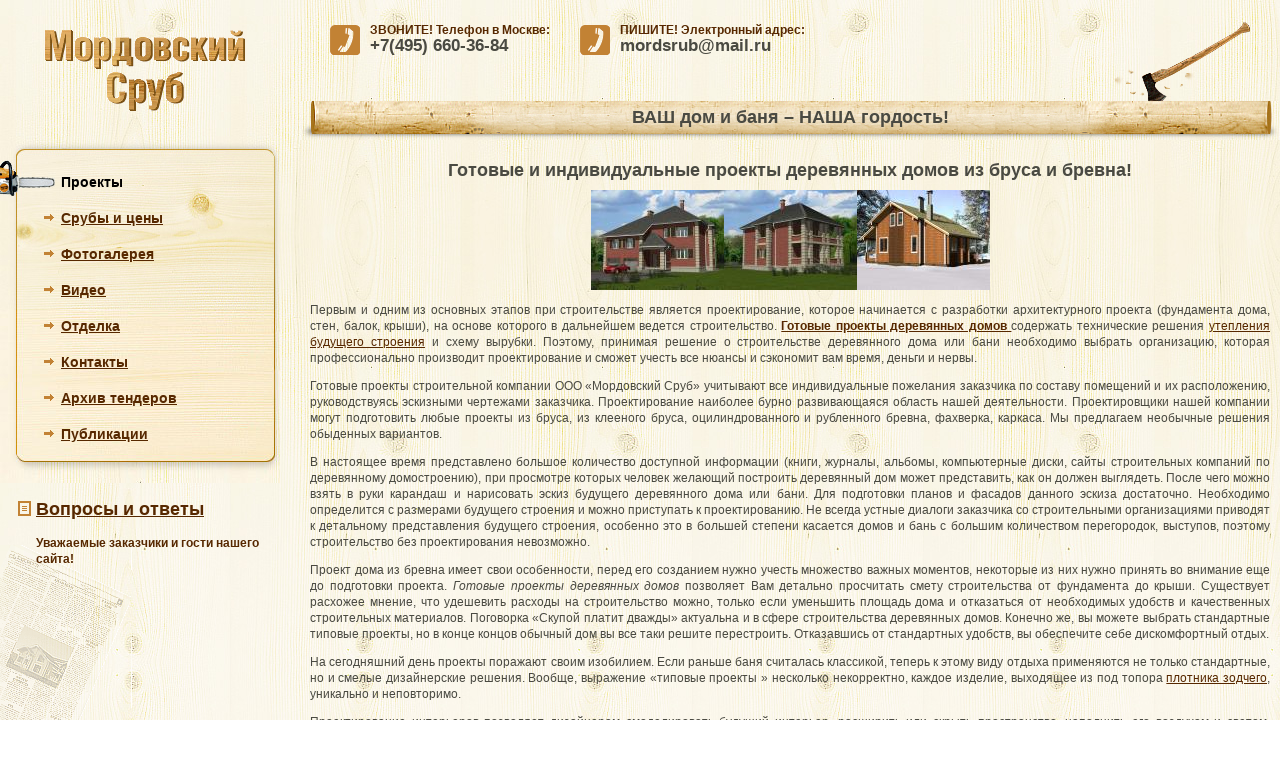

--- FILE ---
content_type: text/html; charset=UTF-8
request_url: http://www.mordsrub.ru/projects/projecthouse.php
body_size: 6514
content:
<!DOCTYPE HTML PUBLIC "-//W3C//DTD HTML 4.01 Transitional//EN" "http://www.w3.org/TR/html4/loose.dtd">
<html>
<head>
<title>готовые проекты деревянных домов из бревна и бруса.</title>
<meta http-equiv="Content-Type" content="text/html; charset=UTF-8" />
<meta name="keywords" content="проекты деревянных домов, готовые проекты домов, готовые проекты деревянных домов." />
<meta name="description" content="Предлагаем проекты деревянных домов готовые из бруса и бревна." />
<link href="/bitrix/js/main/core/css/core.css?1416010870" type="text/css" rel="stylesheet" />
<link href="/bitrix/templates/mordsrub/components/bitrix/menu/mordsrub/style.css?1416013336" type="text/css" rel="stylesheet" />
<link href="/bitrix/templates/mordsrub/components/bitrix/news.list/mordsrub/style.css?1416013338" type="text/css" rel="stylesheet" />
<link href="/bitrix/templates/mordsrub/styles.css?1430602220" type="text/css" rel="stylesheet" />
<link href="/bitrix/templates/mordsrub/template_styles.css?1419016750" type="text/css" rel="stylesheet" />
<script type="text/javascript" src="/bitrix/js/main/core/core.js?1416010610"></script>
<script type="text/javascript">BX.message({'LANGUAGE_ID':'ru','FORMAT_DATE':'DD.MM.YYYY','FORMAT_DATETIME':'DD.MM.YYYY HH:MI:SS','COOKIE_PREFIX':'BITRIX_SM','bitrix_sessid':'d88ef7e03db2f8f26a1e1f6f7f474a2d','SITE_ID':'ru','JS_CORE_LOADING':'Загрузка...','JS_CORE_WINDOW_CLOSE':'Закрыть','JS_CORE_WINDOW_EXPAND':'Развернуть','JS_CORE_WINDOW_NARROW':'Свернуть в окно','JS_CORE_WINDOW_SAVE':'Сохранить','JS_CORE_WINDOW_CANCEL':'Отменить','JS_CORE_H':'ч','JS_CORE_M':'м','JS_CORE_S':'с'})</script>
<script type="text/javascript" src="/bitrix/js/main/core/core_ajax.js?1416010612"></script>
<script type="text/javascript" src="/bitrix/js/main/session.js?1416010212"></script>
<script type="text/javascript">
bxSession.Expand(1440, 'd88ef7e03db2f8f26a1e1f6f7f474a2d', false, '3890aca79b3f2411fc8db79a4b7cc45f');
</script>
<link rel="shortcut icon" href="http://www.mordsrub.ru/favicon.ico" type="image/x-icon" />
<meta name='yandex-verification' content='4e6da4653c15ca7e' />
<meta name="dffa8b1904ca2fc68f3641b3930fc7b9" content="">
</head>
<body>
 
<!-- d26ed84618fc8877 -->
<table> 
  <tbody> 
    <tr> <td id="logo"><a href="/"><img width="200" height="81" src="/images/logo.gif" /></a></td> <td id="header"> <div class="tel">ЗВОНИТЕ! Телефон в Москве:
          <br />
         <span>+7(495) 660-36-84</span> 
         </div>
       	 <div class="tel">ПИШИТЕ! Электронный адрес:
          <br />
         <span> <a href="/cdn-cgi/l/email-protection" class="__cf_email__" data-cfemail="d1bcbea3b5a2a3a4b391bcb0b8bdffa3a4">[email&#160;protected]</a> </span> 
         </div>      
     	 <div class="axe"></div>

<div class="log"> 
          <div> 
            <div>ВАШ дом и баня – НАША гордость!</div>
           </div>
         </div>
       </td> </tr>

    <tr> <td id="left">   
<div class="menu">
  <div> 
    <ul>   
      <li class="selected">Проекты</li>
        
      <li><a href="/price/" >Срубы и цены</a></li>
        
      <li><a href="/photo/" >Фотогалерея</a></li>
        
      <li><a href="/video_derevyannykh_domov_i_ban.php" >Видео</a></li>
        
      <li><a href="/price/finishingloghouse.php" >Отделка</a></li>
        
      <li><a href="/company/" >Контакты</a></li>
        
      <li><a href="/tender/" >Архив тендеров</a></li>
       <li><a href="http://www.mordsrub.ru/press">Публикации</a></li></ul>
   </div>
</div>
  <h3><a href="/mifs">Вопросы и ответы</a></h3>
<div class="news">
     <p><strong>Уважаемые заказчики и гости нашего сайта!</strong><br><a href="/news/1660/"><br />
<iframe width="240" height="180" src="//www.youtube.com/embed/Jw4u4DvsnuI?rel=0" frameborder="0" allowfullscreen></iframe>
<br />

<br /> 
<iframe width="240" height="180" src="http://www.youtube.com/embed/OegCHW9tVp8?rel=0" frameborder="0" allowfullscreen></iframe>
<br />

<br />
<script data-cfasync="false" src="/cdn-cgi/scripts/5c5dd728/cloudflare-static/email-decode.min.js"></script><script type="text/javascript" src="//vk.com/js/api/openapi.js?59"></script>

<!-- VK Widget -->
<div id="vk_groups"></div>
<script type="text/javascript">
VK.Widgets.Group("vk_groups", {mode: 1, width: "240", height: "180"}, 35930684);
</script>
<br />
</a></p>
</div>
 
        
       </td> <td id="center"> 
 
<h1 style="text-align: center;">Готовые и индивидуальные проекты деревянных домов из бруса и бревна!</h1>
 <center><img src="/projects/1.jpg"  /><img src="/projects/2.jpg"  /><img src="/projects/3.jpg"  /></center> 
<p style="text-align: justify;">Первым и одним из основных этапов при строительстве является проектирование, которое начинается с разработки архитектурного проекта (фундамента дома, стен, балок, крыши), на основе которого в дальнейшем ведется строительство. <a href="http://www.mordsrub.ru/" ><strong>Готовые проекты деревянных домов </strong></a>содержать технические решения <a href="http://www.mordsrub.ru/warmlog.php" >утепления будущего строения</a> и схему вырубки. Поэтому, принимая решение о строительстве деревянного дома или бани необходимо выбрать организацию, которая профессионально производит проектирование и сможет учесть все нюансы и сэкономит вам время, деньги и нервы. 
  <br />
 </p>
 
<p style="text-align: justify;"> Готовые проекты строительной компании ООО &laquo;Мордовский Сруб&raquo; учитывают все индивидуальные пожелания заказчика по составу помещений и их расположению, руководствуясь эскизными чертежами заказчика. Проектирование наиболее бурно развивающаяся область нашей деятельности. Проектировщики нашей компании могут подготовить любые проекты из бруса, из клееного бруса, оцилиндрованного и рубленного бревна, фахверка, каркаса. Мы предлагаем необычные решения обыденных вариантов. </p>
 
<p style="text-align: justify;">В настоящее время представлено большое количество доступной информации (книги, журналы, альбомы, компьютерные диски, сайты строительных компаний по деревянному домостроению), при просмотре которых человек желающий построить деревянный дом может представить, как он должен выглядеть. После чего можно взять в руки карандаш и нарисовать эскиз будущего деревянного дома или бани. Для подготовки планов и фасадов данного эскиза достаточно. Необходимо определится с размерами будущего строения и можно приступать к проектированию. Не всегда устные диалоги заказчика со строительными организациями приводят к детальному представления будущего строения, особенно это в большей степени касается домов и бань с большим количеством перегородок, выступов, поэтому строительство без проектирования невозможно. 
  <br />
 </p>
 
<p style="text-align: justify;"> Проект дома из бревна имеет свои особенности, перед его созданием нужно учесть множество важных моментов, некоторые из них нужно принять во внимание еще до подготовки проекта. <i>Готовые проекты деревянных домов </i> позволяет Вам детально просчитать смету строительства от фундамента до крыши. Существует расхожее мнение, что удешевить расходы на строительство можно, только если уменьшить площадь дома и отказаться от необходимых удобств и качественных строительных материалов. Поговорка &laquo;Скупой платит дважды&raquo; актуальна и в сфере строительства деревянных домов. Конечно же, вы можете выбрать стандартные типовые проекты, но в конце концов обычный дом вы все таки решите перестроить. Отказавшись от стандартных удобств, вы обеспечите себе дискомфортный отдых. 
  <br />
 </p>
 
<p style="text-align: justify;"> На сегодняшний день проекты поражают своим изобилием. Если раньше баня считалась классикой, теперь к этому виду отдыха применяются не только стандартные, но и смелые дизайнерские решения. Вообще, выражение &laquo;типовые проекты &raquo; несколько некорректно, каждое изделие, выходящее из под топора <a href="http://www.mordsrub.ru/bitrix/page/housearchitect.php" >плотника зодчего</a>, уникально и неповторимо. 
  <br />
 </p>
 
<p style="text-align: justify;"> Проектирование интерьеров позволяет дизайнерам смоделировать будущий интерьер, расширить или скрыть пространство, наполнить его воздухом и светом, визуально повысить уровень потолка, создать максимально комфортный и гармоничный интерьер с правильным зонированием, правильно выбрать декорирование и стиль, расставить акценты. 
  <br />
 </p>
 
<p style="text-align: justify;">Проектирование &ndash; это огромное поле деятельности, где возможны миллионы интересных решений, которые понравятся заказчикам. В нашей компании проекты производятся качественно, ответственно, с долей креатива и творческих находок. Профессионально выполненные проекты &ndash; это задел для будущих комфортных условий жизни заказчика в новом доме. Нам интересны все виды заказов подобных услуг. Принимая решения о необходимости заказа проекта, необходимо помнить, что проектирование позволяет не только увидеть свой будущий деревянный дом, но и достаточно точно определить стоимость строительства. Разумеется, всегда можно купить готовый проект дома, но это уже не будет именно Ваш дом, а вот дом, спроектированный и построенный индивидуально, несет в себе частичку души владельца. </p>
 
<br />
 </td> </tr>

    <tr><td> 
       	 <div class="saw"></div>
		
	</td> <td>
 
        <div class="log-bottom">
         <div></div>
         </div>
<div class=urliki></div>
       	        <div class="copy1">&copy; 2004-2013 &quot;МордСруб&quot;. Все права защищены.
          <br />
         </div>
        <div class="copy2"><a href="http://www.mordsrub.ru/karta_sayta_www_mordsrub_ru.php?clear_cache=Y">Карта</a></div>
      
 <noindex>

<!-- begin of Top100 code -->

<script id="top100Counter" type="text/javascript" src="http://counter.rambler.ru/top100.jcn?2829596"></script>
<noscript>
<a href="http://top100.rambler.ru/navi/2829596/">
<img src="http://counter.rambler.ru/top100.cnt?2829596" alt="Rambler's Top100" border="0" />
</a>

</noscript>
<!-- end of Top100 code -->
<!-- HotLog -->
<script type="text/javascript">
hotlog_r=""+Math.random()+"&s=2271635&im=65&r="+
escape(document.referrer)+"&pg="+escape(window.location.href);
hotlog_r+="&j="+(navigator.javaEnabled()?"Y":"N");
hotlog_r+="&wh="+screen.width+"x"+screen.height+"&px="+
(((navigator.appName.substring(0,3)=="Mic"))?screen.colorDepth:screen.pixelDepth);
hotlog_r+="&js=1.3";
document.write('<a href="http://click.hotlog.ru/?2271635" target="_blank"><img '+
'src="http://hit41.hotlog.ru/cgi-bin/hotlog/count?'+
hotlog_r+'" border="0" width="88" height="31" title="" alt="HotLog"><\/a>');
</script>
<noscript>
<a href="http://click.hotlog.ru/?2271635" target="_blank"><img
src="http://hit41.hotlog.ru/cgi-bin/hotlog/count?s=2271635&im=65" border="0"
width="88" height="31" title="" alt="HotLog"></a>
</noscript>
<!-- /HotLog -->
<!-- Rating@Mail.ru counter -->
<a href="http://top.mail.ru/jump?from=1626016">
<img src="http://df.cc.b8.a1.top.mail.ru/counter?id=1626016;t=75" style="border:0;"
height="31" width="38" alt="Рейтинг@Mail.ru" /></a>
<!-- //Rating@Mail.ru counter -->

<!-- Yandex.Metrika counter -->
<script type="text/javascript">
(function (d, w, c) {
    (w[c] = w[c] || []).push(function() {
        try {
            w.yaCounter28246681 = new Ya.Metrika({id:28246681,
                    clickmap:true,
                    trackLinks:true,
                    accurateTrackBounce:true});
        } catch(e) { }
    });

    var n = d.getElementsByTagName("script")[0],
        s = d.createElement("script"),
        f = function () { n.parentNode.insertBefore(s, n); };
    s.type = "text/javascript";
    s.async = true;
    s.src = (d.location.protocol == "https:" ? "https:" : "http:") + "//mc.yandex.ru/metrika/watch.js";

    if (w.opera == "[object Opera]") {
        d.addEventListener("DOMContentLoaded", f, false);
    } else { f(); }
})(document, window, "yandex_metrika_callbacks");
</script>
<noscript><div><img src="//mc.yandex.ru/watch/28246681" style="position:absolute; left:-9999px;" alt="" /></div></noscript>
<!-- /Yandex.Metrika counter -->
<script async="async" src="https://w.uptolike.com/widgets/v1/zp.js?pid=1341530" type="text/javascript"></script>

<a href="http://yandex.ru/cy?base=0&amp;host=www.mordsrub.ru"><img src="http://www.yandex.ru/cycounter?www.mordsrub.ru" width="88" height="31" alt="Яндекс цитирования" border="0" /></a>
<!--LiveInternet counter--><script type="text/javascript"><!--
document.write("<a href='http://www.liveinternet.ru/click' "+
"target=_blank><img src='//counter.yadro.ru/hit?t54.6;r"+
escape(document.referrer)+((typeof(screen)=="undefined")?"":
";s"+screen.width+"*"+screen.height+"*"+(screen.colorDepth?
screen.colorDepth:screen.pixelDepth))+";u"+escape(document.URL)+
";"+Math.random()+
"' alt='' title='LiveInternet: показано число просмотров и"+
" посетителей за 24 часа' "+
"border='0' width='1' height='1'><\/a>")
//--></script><!--/LiveInternet--></div>
</noindex>
<div class="clear"/>  
</div> 
      </table>
 <!--check code-->
<script defer src="https://static.cloudflareinsights.com/beacon.min.js/vcd15cbe7772f49c399c6a5babf22c1241717689176015" integrity="sha512-ZpsOmlRQV6y907TI0dKBHq9Md29nnaEIPlkf84rnaERnq6zvWvPUqr2ft8M1aS28oN72PdrCzSjY4U6VaAw1EQ==" data-cf-beacon='{"version":"2024.11.0","token":"365f3c7c0abb4084a24510f2783ce2cf","r":1,"server_timing":{"name":{"cfCacheStatus":true,"cfEdge":true,"cfExtPri":true,"cfL4":true,"cfOrigin":true,"cfSpeedBrain":true},"location_startswith":null}}' crossorigin="anonymous"></script>
</body>
</html>

--- FILE ---
content_type: text/css
request_url: http://www.mordsrub.ru/bitrix/templates/mordsrub/components/bitrix/menu/mordsrub/style.css?1416013336
body_size: 262
content:
.menu {
  width: 280px;
  background: url(/images/menu-top.jpg) no-repeat left top;
}
.menu div {
  background: url(/images/menu-bottom.jpg) no-repeat left bottom;
}
.menu ul {
  margin: 0;
  padding: 20px 0 35px;
}
.menu ul li {
  padding: 14px 0 6px 61px;
  list-style: none;
  background: url(/images/arrow.gif) no-repeat 44px 18px;
  font: bold 14px Arial;
  color: #000;
}
.menu ul li.selected {
  padding-left: 61px;
  background: url(/images/li-saw.gif) no-repeat left top;
}

--- FILE ---
content_type: text/css
request_url: http://www.mordsrub.ru/bitrix/templates/mordsrub/components/bitrix/news.list/mordsrub/style.css?1416013338
body_size: 214
content:
.news {
  padding-left: 36px;
  color: #572800;
  background: url(/images/newspaper.gif) no-repeat left 10px;
}
.news .date {
  margin-left: -16px;
  padding-left: 16px;
  font: bold 11px Arial;
  color: #c28234;
  background: url(/images/news-date.gif) no-repeat 0 2px;
}
.news a {
  color: #4a4a42;
}
.news p {
  margin-top: 0;
}

--- FILE ---
content_type: text/css
request_url: http://www.mordsrub.ru/bitrix/templates/mordsrub/styles.css?1430602220
body_size: 975
content:
body {
  margin: 0;
  padding: 0;
  background: url(/images/background.jpg);
}

table {
  width: 100%;
  border: 0;
  border-collapse: collapse;
  font: 12px/16px Arial;
  color: #4a4a42;
}
table td {
  padding: 0;
  vertical-align: top;
}

a {
  color: #572800;
}
img {
  border: 0;
}
h1, h2, h3 {
  font-size: 18px;
}
h3 {
  margin-left: 18px;
  padding-left: 18px;
  color: #572800;
  background: url(/images/h3.gif) no-repeat left top;
}
#sdd {display:none;}
#sdd  a{display:none;}
#logo {
  width: 300px;
  height: 140px
}
#logo img {
  margin: 30px 0 0 45px;
}

#header {
  vertical-align: bottom;
}
#header .tel {
  background: url(/images/tel.gif) no-repeat 0 3px;
  float: left;
  padding-left: 40px;
  font-weight: bold;
  color: #572800;
  height: 35px;
  margin: 0 0 35px 30px;
  _margin: 0 0 35px 15px;
}
#header .tel span {
  font-size: 17px;
  color: #4a4a42;
}
#header .axe {
  width: 166px;
  height: 79px;
  background: url(/images/axe.png);
  _filter:expression(fixPNG(this));
  float: right;
}
#header .log {
  background: url(/images/log-left.jpg) no-repeat left top;
  clear: both;
}
#header .log div {
  background: url(/images/log-right.jpg) no-repeat right top;
}
#header .log div div {
  background: url(/images/log-center.jpg) repeat-x left top;
  font: bold 18px/32px Arial;
  text-align: center;
  height: 39px;
  margin: 0 200px;
}

.more {
  text-align: right;
  font-weight: bold;
  padding-right: 16px;
  margin-bottom: 0;
  background: url(/images/arrow.gif) no-repeat right 5px;
}

#left {
  width: 280px;
  padding-right: 20px;
}

#center {
  padding: 10px;
}

.photo {
  width: 423px;
  height: 257px;
  background: url(/images/2photo.png) no-repeat;
  _filter:expression(fixPNG(this));
  float: left;
}

.items ul {
  margin: 0;
  padding: 0;
  float: right;
}
.items ul li {
  list-style: none;
  padding-left: 23px;
  margin-top: 35px;
  background: url(/images/li-items.gif) no-repeat 1px 1px;
  font: bold 16px Arial;
}

.block {
  background: url(/images/block-right.gif) no-repeat right top;
  float: left;
  width: 50%;
  height: 236px;
  margin: 10px 0 0;
}
.block div {
  background: url(/images/block-left.gif) no-repeat left top;
  float: left;
  height: 236px;
  padding: 0 26px;
}
.block h2 {
  color: #572800;
  margin: 8px 0 20px 9px;
}
.block p {
  margin: 10px 0;
}
.block img {
  float: left;
  margin-right: 10px;
}

.saw {
  width: 210px;
  height: 76px;
  background: url(/images/saw.png) no-repeat;
  _filter:expression(fixPNG(this));
}


.log-bottom {
  background: url(/images/log-bottom-left.jpg) no-repeat left top;
  padding-right: 10px;
  clear: both;
}
.log-bottom div {
  background: url(/images/log-bottom-right.jpg) no-repeat right top;
  height: 19px;
}

.copy1 {
  float: left;
  margin: 5px 0 0 20px;
  _margin: 5px 0 0 10px;
}  	
.copy2 {
  float: right;
  margin: 5px 25px 0 0;
  _margin: 5px 15px 0 0;
}
.clear {
  clear: both;
  width: 700px;
}

.razbov1 {font-size:10px; list-style-type:none; }

.urliki
{
max-height:31px;
 max-width:88px;
text-overflow: ellipsis; 
white-space: nowrap;
overflow: hidden;!important
}

--- FILE ---
content_type: application/javascript;charset=utf-8
request_url: https://w.uptolike.com/widgets/v1/version.js?cb=cb__utl_cb_share_1768351966259579
body_size: 396
content:
cb__utl_cb_share_1768351966259579('1ea92d09c43527572b24fe052f11127b');